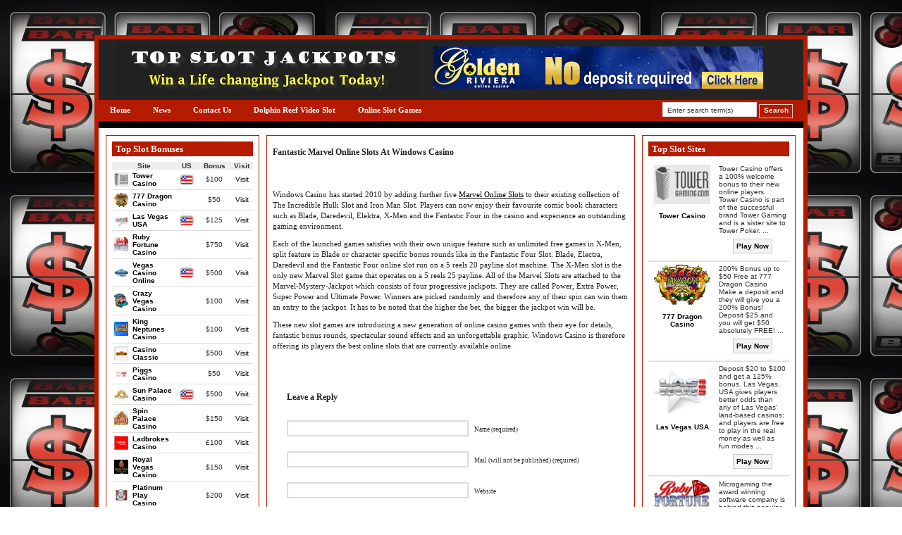

--- FILE ---
content_type: text/html; charset=UTF-8
request_url: https://www.topslotjackpots.com/fantastic-marvel-online-slots-at-windows-casino.html
body_size: 8230
content:

<!DOCTYPE html PUBLIC "-//W3C//DTD XHTML 1.0 Transitional//EN" "http://www.w3.org/TR/xhtml1/DTD/xhtml1-transitional.dtd">
<html xmlns="http://www.w3.org/1999/xhtml" lang="en-US">

<head profile="http://gmpg.org/xfn/11">
<meta http-equiv="Content-Type" content="text/html; charset=UTF-8" />

<title>Top Slot Jackpots  &raquo; Blog Archive   &raquo; Fantastic Marvel Online Slots At Windows Casino</title>

<link rel="Shortcut Icon" href="https://www.topslotjackpots.com/wp-content/themes/dealer/images/favicon.ico" type="image/x-icon" />

<link rel="stylesheet" href="https://www.topslotjackpots.com/wp-content/themes/dealer/style.css" type="text/css" media="screen" />
 


<link rel="alternate" type="application/rss+xml" title="Top Slot Jackpots RSS Feed" href="https://www.topslotjackpots.com/feed" />
<link rel="pingback" href="https://www.topslotjackpots.com/xmlrpc.php" />


<script type="text/javascript"><!--//--><![CDATA[//><!--
sfHover = function() {
	if (!document.getElementsByTagName) return false;
	var sfEls = document.getElementById("nav").getElementsByTagName("li");

	for (var i=0; i<sfEls.length; i++) {
		sfEls[i].onmouseover=function() {
			this.className+=" sfhover";
		}
		sfEls[i].onmouseout=function() {
			this.className=this.className.replace(new RegExp(" sfhover\\b"), "");
		}
	}

}
if (window.attachEvent) window.attachEvent("onload", sfHover);
//--><!]]></script>

<style type="text/css" media="screen">

</style>

<link rel='dns-prefetch' href='//s.w.org' />
<link rel="alternate" type="application/rss+xml" title="Top Slot Jackpots &raquo; Fantastic Marvel Online Slots At Windows Casino Comments Feed" href="https://www.topslotjackpots.com/fantastic-marvel-online-slots-at-windows-casino.html/feed" />
		<script type="text/javascript">
			window._wpemojiSettings = {"baseUrl":"https:\/\/s.w.org\/images\/core\/emoji\/11\/72x72\/","ext":".png","svgUrl":"https:\/\/s.w.org\/images\/core\/emoji\/11\/svg\/","svgExt":".svg","source":{"concatemoji":"https:\/\/www.topslotjackpots.com\/wp-includes\/js\/wp-emoji-release.min.js?ver=5.0.24"}};
			!function(e,a,t){var n,r,o,i=a.createElement("canvas"),p=i.getContext&&i.getContext("2d");function s(e,t){var a=String.fromCharCode;p.clearRect(0,0,i.width,i.height),p.fillText(a.apply(this,e),0,0);e=i.toDataURL();return p.clearRect(0,0,i.width,i.height),p.fillText(a.apply(this,t),0,0),e===i.toDataURL()}function c(e){var t=a.createElement("script");t.src=e,t.defer=t.type="text/javascript",a.getElementsByTagName("head")[0].appendChild(t)}for(o=Array("flag","emoji"),t.supports={everything:!0,everythingExceptFlag:!0},r=0;r<o.length;r++)t.supports[o[r]]=function(e){if(!p||!p.fillText)return!1;switch(p.textBaseline="top",p.font="600 32px Arial",e){case"flag":return s([55356,56826,55356,56819],[55356,56826,8203,55356,56819])?!1:!s([55356,57332,56128,56423,56128,56418,56128,56421,56128,56430,56128,56423,56128,56447],[55356,57332,8203,56128,56423,8203,56128,56418,8203,56128,56421,8203,56128,56430,8203,56128,56423,8203,56128,56447]);case"emoji":return!s([55358,56760,9792,65039],[55358,56760,8203,9792,65039])}return!1}(o[r]),t.supports.everything=t.supports.everything&&t.supports[o[r]],"flag"!==o[r]&&(t.supports.everythingExceptFlag=t.supports.everythingExceptFlag&&t.supports[o[r]]);t.supports.everythingExceptFlag=t.supports.everythingExceptFlag&&!t.supports.flag,t.DOMReady=!1,t.readyCallback=function(){t.DOMReady=!0},t.supports.everything||(n=function(){t.readyCallback()},a.addEventListener?(a.addEventListener("DOMContentLoaded",n,!1),e.addEventListener("load",n,!1)):(e.attachEvent("onload",n),a.attachEvent("onreadystatechange",function(){"complete"===a.readyState&&t.readyCallback()})),(n=t.source||{}).concatemoji?c(n.concatemoji):n.wpemoji&&n.twemoji&&(c(n.twemoji),c(n.wpemoji)))}(window,document,window._wpemojiSettings);
		</script>
		<style type="text/css">
img.wp-smiley,
img.emoji {
	display: inline !important;
	border: none !important;
	box-shadow: none !important;
	height: 1em !important;
	width: 1em !important;
	margin: 0 .07em !important;
	vertical-align: -0.1em !important;
	background: none !important;
	padding: 0 !important;
}
</style>
<link rel='stylesheet' id='wp-block-library-css'  href='https://www.topslotjackpots.com/wp-includes/css/dist/block-library/style.min.css?ver=5.0.24' type='text/css' media='all' />
<link rel='stylesheet' id='wpcf-css'  href='https://www.topslotjackpots.com/wp-content/plugins/wp-contact-form/wpcf.css?ver=20110218' type='text/css' media='all' />
<link rel='https://api.w.org/' href='https://www.topslotjackpots.com/wp-json/' />
<link rel="EditURI" type="application/rsd+xml" title="RSD" href="https://www.topslotjackpots.com/xmlrpc.php?rsd" />
<link rel="wlwmanifest" type="application/wlwmanifest+xml" href="https://www.topslotjackpots.com/wp-includes/wlwmanifest.xml" /> 
<link rel='prev' title='No Download Slots Online &#8211; Play Online Slot Machine Games For Free' href='https://www.topslotjackpots.com/no-download-slots-online-play-online-slot-machine-games-for-free.html' />
<link rel='next' title='Basics of Online Slot Machines' href='https://www.topslotjackpots.com/basics-of-online-slot-machines.html' />
<meta name="generator" content="WordPress 5.0.24" />
<link rel='shortlink' href='https://www.topslotjackpots.com/?p=127' />
<link rel="alternate" type="application/json+oembed" href="https://www.topslotjackpots.com/wp-json/oembed/1.0/embed?url=https%3A%2F%2Fwww.topslotjackpots.com%2Ffantastic-marvel-online-slots-at-windows-casino.html" />
<link rel="alternate" type="text/xml+oembed" href="https://www.topslotjackpots.com/wp-json/oembed/1.0/embed?url=https%3A%2F%2Fwww.topslotjackpots.com%2Ffantastic-marvel-online-slots-at-windows-casino.html&#038;format=xml" />
		<style type="text/css">.recentcomments a{display:inline !important;padding:0 !important;margin:0 !important;}</style>
		<link rel="stylesheet" media="screen" type="text/css" href="https://www.topslotjackpots.com/wp-content/themes/dealer/customcss/custom.css" /></head>


<body>

<div id="wrap">
<div id="main">




<div id="header">
  <div id="header-left">
      <a href="http://www.topslotjackpots.com">
   <img alt="Top Slot Jackpots" src="http://www.topslotjackpots.com/wp-content/themes/dealer/uploads/Top-Slot-Jackpots-header.jpg" /></a>
    </div>
  <div id="header-right"><a rel="nofollow" href="https://www.topslotjackpots.com/redirect/10/" title="100% Match Bonus – Get up to $/€/£ 125 FREE on  your first deposit!">
<img src="https://www.topslotjackpots.com/wp-content/themes/dealer/uploads/golden riviera.gif" alt="100% Match Bonus – Get up to $/€/£ 125 FREE on  your first deposit!" /></a></div>
</div><!--End of Header-->
  

<div id="navbar">


<div id="navleft" class="navigation"><ul id="nav" class="menu"><li id="menu-item-602" class="menu-item menu-item-type-custom menu-item-object-custom menu-item-home menu-item-602"><a href="http://www.topslotjackpots.com/">Home</a></li>
<li id="menu-item-1160" class="menu-item menu-item-type-post_type menu-item-object-page menu-item-1160"><a href="https://www.topslotjackpots.com/news">News</a></li>
<li id="menu-item-604" class="menu-item menu-item-type-post_type menu-item-object-page menu-item-604"><a href="https://www.topslotjackpots.com/contact-us">Contact Us</a></li>
<li id="menu-item-605" class="menu-item menu-item-type-post_type menu-item-object-page menu-item-605"><a href="https://www.topslotjackpots.com/online-slot-games/dolphin-reef-video-slot">Dolphin Reef Video Slot</a></li>
<li id="menu-item-606" class="menu-item menu-item-type-post_type menu-item-object-page menu-item-606"><a href="https://www.topslotjackpots.com/online-slot-games">Online Slot Games</a></li>
</ul></div>   

  <div id="navright">

      <form style="margin:0px; padding:0px;" method="get" action="https://www.topslotjackpots.com">
  <input class="searchinput" value="Enter search term(s)" onfocus="if (this.value == 'Enter search term(s)') {this.value = '';}" onblur="if (this.value == '') {this.value = 'Enter search term(s)';}" type="text"  name="s"/>
 <input class="searchsubmit" type="submit" value="Search" />
    </form>


  </div>

</div> <!--End of Nav-->


  
<div id="content">

<!-- begin sidebar -->


<div id="sidebar">

        <h2>Top Slot Bonuses</h2>    <div class="tablewidget">
    <table cellpadding="0" cellspacing="0" width="100%">
        <thead>


        <tr>
            <td colspan="2" class="toproomsrow1">Site</td>
            <td width="16%" class="toproomsrow1">US</td>
            <td width="23%" class="toproomsrow1">Bonus</td>
            <td width="16%" class="toproomsrow1">Visit</td>
        </tr>

        </thead>
        <tbody>
        
            

            <tr>

                <td class="toproomsrow2">


                    <img width="20"
                                                          src="https://www.topslotjackpots.com/wp-content/themes/dealer/uploads/tower-gaming-icon.gif"
                                                          alt="Tower Casino "
                                                          class="poker-table-icon" />
                                    </td>
                <td class="toproomsrow2"><a
                            href="http://www.gamblingbonusoffers.com/online-casino-reviews/tower-casino"><strong>Tower Casino </strong></a>
                </td>


                <td class="toproomsrow2" align="center">
                      <img alt="US Allowed"
                                                                src="https://www.topslotjackpots.com/wp-content/themes/dealer/images/usaflag.gif"/> 
                </td>


                                    <td class="toproomsrow2" align="center">&#36;100</td>
                
                <td class="toproomsrow2" align="center"><a rel="nofollow"
                                                           href="https://www.topslotjackpots.com/go/towercasino/">Visit</a>
                </td>
            </tr>
        
            

            <tr>

                <td class="toproomsrow2">


                    <img width="20"
                                                          src="https://www.topslotjackpots.com/wp-content/themes/dealer/uploads/777-dragon-casino-icon.jpg"
                                                          alt="777 Dragon Casino"
                                                          class="poker-table-icon" />
                                    </td>
                <td class="toproomsrow2"><a
                            href="http://www.nodepositcasinolistings.com/casino-reviews/777-dragon-casino-review"><strong>777 Dragon Casino</strong></a>
                </td>


                <td class="toproomsrow2" align="center">
                     &nbsp; 
                </td>


                                    <td class="toproomsrow2" align="center">&#36;50</td>
                
                <td class="toproomsrow2" align="center"><a rel="nofollow"
                                                           href="https://www.topslotjackpots.com/go/777dragoncasino/">Visit</a>
                </td>
            </tr>
        
            

            <tr>

                <td class="toproomsrow2">


                    <img width="20"
                                                          src="https://www.topslotjackpots.com/wp-content/themes/dealer/uploads/las-vegas-usa-casino-icon.jpg"
                                                          alt="Las Vegas USA"
                                                          class="poker-table-icon" />
                                    </td>
                <td class="toproomsrow2"><a
                            href="http://www.freecasinoreward.com/casino-reviews/las-vegas-usa"><strong>Las Vegas USA</strong></a>
                </td>


                <td class="toproomsrow2" align="center">
                      <img alt="US Allowed"
                                                                src="https://www.topslotjackpots.com/wp-content/themes/dealer/images/usaflag.gif"/> 
                </td>


                                    <td class="toproomsrow2" align="center">&#36;125</td>
                
                <td class="toproomsrow2" align="center"><a rel="nofollow"
                                                           href="https://www.topslotjackpots.com/go/asvegasusa/">Visit</a>
                </td>
            </tr>
        
            

            <tr>

                <td class="toproomsrow2">


                    <img width="20"
                                                          src="https://www.topslotjackpots.com/wp-content/themes/dealer/uploads/ruby-fortune-casino-icon.gif"
                                                          alt="Ruby Fortune Casino"
                                                          class="poker-table-icon" />
                                    </td>
                <td class="toproomsrow2"><a
                            href="http://www.nodepositonlinecasinobonuses.com/casino-reviews/ruby-fortune-casino-review"><strong>Ruby Fortune Casino</strong></a>
                </td>


                <td class="toproomsrow2" align="center">
                     &nbsp; 
                </td>


                                    <td class="toproomsrow2" align="center">&#36;750</td>
                
                <td class="toproomsrow2" align="center"><a rel="nofollow"
                                                           href="https://www.topslotjackpots.com/go/rubyfortune/">Visit</a>
                </td>
            </tr>
        
            

            <tr>

                <td class="toproomsrow2">


                    <img width="20"
                                                          src="https://www.topslotjackpots.com/wp-content/themes/dealer/uploads/Vegas_casino_online_icon.jpg"
                                                          alt="Vegas Casino Online"
                                                          class="poker-table-icon" />
                                    </td>
                <td class="toproomsrow2"><a
                            href="http://www.freecasinoreward.com/casino-reviews/vegas-casino-online-reviewvegas"><strong>Vegas Casino Online</strong></a>
                </td>


                <td class="toproomsrow2" align="center">
                      <img alt="US Allowed"
                                                                src="https://www.topslotjackpots.com/wp-content/themes/dealer/images/usaflag.gif"/> 
                </td>


                                    <td class="toproomsrow2" align="center">&#36;500</td>
                
                <td class="toproomsrow2" align="center"><a rel="nofollow"
                                                           href="https://www.topslotjackpots.com/go/vegascasinoonline/">Visit</a>
                </td>
            </tr>
        
            

            <tr>

                <td class="toproomsrow2">


                    <img width="20"
                                                          src="https://www.topslotjackpots.com/wp-content/themes/dealer/uploads/crazy-vegas-casino-icon.jpg"
                                                          alt="Crazy Vegas Casino"
                                                          class="poker-table-icon" />
                                    </td>
                <td class="toproomsrow2"><a
                            href="http://www.gamblingbonusoffers.com/online-casino-reviews/crazy-vegas-casino-review"><strong>Crazy Vegas Casino</strong></a>
                </td>


                <td class="toproomsrow2" align="center">
                     &nbsp; 
                </td>


                                    <td class="toproomsrow2" align="center">&#36;100</td>
                
                <td class="toproomsrow2" align="center"><a rel="nofollow"
                                                           href="https://www.topslotjackpots.com/go/crazyvegas/">Visit</a>
                </td>
            </tr>
        
            

            <tr>

                <td class="toproomsrow2">


                    <img width="20"
                                                          src="https://www.topslotjackpots.com/wp-content/themes/dealer/uploads/king-neptunes-casino-icon.gif"
                                                          alt="King Neptunes Casino"
                                                          class="poker-table-icon" />
                                    </td>
                <td class="toproomsrow2"><a
                            href="http://www.gamblingbonusoffers.com/online-casino-reviews/king-neptunes-casino-review"><strong>King Neptunes Casino</strong></a>
                </td>


                <td class="toproomsrow2" align="center">
                     &nbsp; 
                </td>


                                    <td class="toproomsrow2" align="center">&#36;100</td>
                
                <td class="toproomsrow2" align="center"><a rel="nofollow"
                                                           href="https://www.topslotjackpots.com/go/kingneptunescasino/">Visit</a>
                </td>
            </tr>
        
            

            <tr>

                <td class="toproomsrow2">


                    <img width="20"
                                                          src="https://www.topslotjackpots.com/wp-content/themes/dealer/uploads/casino-classic-icon.gif"
                                                          alt="Casino Classic"
                                                          class="poker-table-icon" />
                                    </td>
                <td class="toproomsrow2"><a
                            href="http://www.gamblingbonusoffers.com/online-casino-reviews/casino-classic-review"><strong>Casino Classic</strong></a>
                </td>


                <td class="toproomsrow2" align="center">
                     &nbsp; 
                </td>


                                    <td class="toproomsrow2" align="center">&#36;500</td>
                
                <td class="toproomsrow2" align="center"><a rel="nofollow"
                                                           href="https://www.topslotjackpots.com/go/casinoclassic/">Visit</a>
                </td>
            </tr>
        
            

            <tr>

                <td class="toproomsrow2">


                    <img width="20"
                                                          src="https://www.topslotjackpots.com/wp-content/themes/dealer/uploads/piggs-casino-icon.jpg"
                                                          alt="Piggs Casino"
                                                          class="poker-table-icon" />
                                    </td>
                <td class="toproomsrow2"><a
                            href="http://www.freecasinoreward.com/casino-reviews/piggs-casino"><strong>Piggs Casino</strong></a>
                </td>


                <td class="toproomsrow2" align="center">
                     &nbsp; 
                </td>


                                    <td class="toproomsrow2" align="center">&#36;50</td>
                
                <td class="toproomsrow2" align="center"><a rel="nofollow"
                                                           href="https://www.topslotjackpots.com/go/piggscasino/">Visit</a>
                </td>
            </tr>
        
            

            <tr>

                <td class="toproomsrow2">


                    <img width="20"
                                                          src="https://www.topslotjackpots.com/wp-content/themes/dealer/uploads/sun-palace-casino-icon.jpg"
                                                          alt="Sun Palace Casino"
                                                          class="poker-table-icon" />
                                    </td>
                <td class="toproomsrow2"><a
                            href="http://www.freecasinoreward.com/casino-reviews/sun-palace-casino-review"><strong>Sun Palace Casino</strong></a>
                </td>


                <td class="toproomsrow2" align="center">
                      <img alt="US Allowed"
                                                                src="https://www.topslotjackpots.com/wp-content/themes/dealer/images/usaflag.gif"/> 
                </td>


                                    <td class="toproomsrow2" align="center">&#36;500</td>
                
                <td class="toproomsrow2" align="center"><a rel="nofollow"
                                                           href="https://www.topslotjackpots.com/go/sunpalacecasino/">Visit</a>
                </td>
            </tr>
        
            

            <tr>

                <td class="toproomsrow2">


                    <img width="20"
                                                          src="https://www.topslotjackpots.com/wp-content/themes/dealer/uploads/spin-palace-casino-icon.gif"
                                                          alt="Spin Palace Casino "
                                                          class="poker-table-icon" />
                                    </td>
                <td class="toproomsrow2"><a
                            href="http://www.freecasinoreward.com/casino-reviews/spin-palace-casino"><strong>Spin Palace Casino </strong></a>
                </td>


                <td class="toproomsrow2" align="center">
                     &nbsp; 
                </td>


                                    <td class="toproomsrow2" align="center">&#36;150</td>
                
                <td class="toproomsrow2" align="center"><a rel="nofollow"
                                                           href="https://www.topslotjackpots.com/go/spinpalace/">Visit</a>
                </td>
            </tr>
        
            

            <tr>

                <td class="toproomsrow2">


                    <img width="20"
                                                          src="https://www.topslotjackpots.com/wp-content/themes/dealer/uploads/ladbrokes-casino-icon.gif"
                                                          alt="Ladbrokes Casino"
                                                          class="poker-table-icon" />
                                    </td>
                <td class="toproomsrow2"><a
                            href="http://www.gamblingbonusoffers.com/online-casino-reviews/ladbrokes-casino-review"><strong>Ladbrokes Casino</strong></a>
                </td>


                <td class="toproomsrow2" align="center">
                     &nbsp; 
                </td>


                                    <td class="toproomsrow2" align="center">&#163;100</td>
                
                <td class="toproomsrow2" align="center"><a rel="nofollow"
                                                           href="https://www.topslotjackpots.com/go/Ladbrokescasino/">Visit</a>
                </td>
            </tr>
        
            

            <tr>

                <td class="toproomsrow2">


                    <img width="20"
                                                          src="https://www.topslotjackpots.com/wp-content/themes/dealer/uploads/Royal-Vegas-icon.jpg"
                                                          alt="Royal Vegas Casino"
                                                          class="poker-table-icon" />
                                    </td>
                <td class="toproomsrow2"><a
                            href="http://www.freecasinoreward.com/casino-reviews/royal-vegas-casino"><strong>Royal Vegas Casino</strong></a>
                </td>


                <td class="toproomsrow2" align="center">
                     &nbsp; 
                </td>


                                    <td class="toproomsrow2" align="center">&#36;150</td>
                
                <td class="toproomsrow2" align="center"><a rel="nofollow"
                                                           href="https://www.topslotjackpots.com/go/royalvegascasino/">Visit</a>
                </td>
            </tr>
        
            

            <tr>

                <td class="toproomsrow2">


                    <img width="20"
                                                          src="https://www.topslotjackpots.com/wp-content/themes/dealer/uploads/platinum-play-casino-lcon.jpg"
                                                          alt="Platinum Play Casino"
                                                          class="poker-table-icon" />
                                    </td>
                <td class="toproomsrow2"><a
                            href="http://www.nodepositonlinecasinobonuses.com/casino-reviews/platinum-play-casino-review"><strong>Platinum Play Casino</strong></a>
                </td>


                <td class="toproomsrow2" align="center">
                     &nbsp; 
                </td>


                                    <td class="toproomsrow2" align="center">&#36;200</td>
                
                <td class="toproomsrow2" align="center"><a rel="nofollow"
                                                           href="https://www.topslotjackpots.com/go/platinumplay/">Visit</a>
                </td>
            </tr>
        
            

            <tr>

                <td class="toproomsrow2">


                    <img width="20"
                                                          src="https://www.topslotjackpots.com/wp-content/themes/dealer/uploads/jackpots-in-a-flash-icon.gif"
                                                          alt="Jackpots In A Flash"
                                                          class="poker-table-icon" />
                                    </td>
                <td class="toproomsrow2"><a
                            href="http://www.gamblingbonusoffers.com/online-casino-reviews/jackpots-in-a-flash-casino"><strong>Jackpots In A Flash</strong></a>
                </td>


                <td class="toproomsrow2" align="center">
                     &nbsp; 
                </td>


                                    <td class="toproomsrow2" align="center">&#36;100</td>
                
                <td class="toproomsrow2" align="center"><a rel="nofollow"
                                                           href="https://www.topslotjackpots.com/go/jackpotsinaflash/">Visit</a>
                </td>
            </tr>
        
            

            <tr>

                <td class="toproomsrow2">


                    <img width="20"
                                                          src="https://www.topslotjackpots.com/wp-content/themes/dealer/uploads/Crazyslots.com-icon.jpg"
                                                          alt="Crazy Slots Casino"
                                                          class="poker-table-icon" />
                                    </td>
                <td class="toproomsrow2"><a
                            href="http://www.slottournamentsonline.com/crazyslots-casino.html"><strong>Crazy Slots Casino</strong></a>
                </td>


                <td class="toproomsrow2" align="center">
                      <img alt="US Allowed"
                                                                src="https://www.topslotjackpots.com/wp-content/themes/dealer/images/usaflag.gif"/> 
                </td>


                                    <td class="toproomsrow2" align="center">&#36;1200</td>
                
                <td class="toproomsrow2" align="center"><a rel="nofollow"
                                                           href="https://www.topslotjackpots.com/go/crazyslots/">Visit</a>
                </td>
            </tr>
        
            

            <tr>

                <td class="toproomsrow2">


                    <img width="20"
                                                          src="https://www.topslotjackpots.com/wp-content/themes/dealer/uploads/Slots Plus 20x20.jpg"
                                                          alt="Slots Plus Casino "
                                                          class="poker-table-icon" />
                                    </td>
                <td class="toproomsrow2"><a
                            href="http://www.hotslotsites.com/casino-reviews/slots-plus-casino-review"><strong>Slots Plus Casino </strong></a>
                </td>


                <td class="toproomsrow2" align="center">
                      <img alt="US Allowed"
                                                                src="https://www.topslotjackpots.com/wp-content/themes/dealer/images/usaflag.gif"/> 
                </td>


                                    <td class="toproomsrow2" align="center">&#36;777</td>
                
                <td class="toproomsrow2" align="center"><a rel="nofollow"
                                                           href="https://www.topslotjackpots.com/go/SlotsPlusCasino/">Visit</a>
                </td>
            </tr>
        
            

            <tr>

                <td class="toproomsrow2">


                    <img width="20"
                                                          src="https://www.topslotjackpots.com/wp-content/themes/dealer/uploads/golden-riviera-casino-icon.jpg"
                                                          alt="Golden Riviera Casino"
                                                          class="poker-table-icon" />
                                    </td>
                <td class="toproomsrow2"><a
                            href="http://www.gamblingbonusoffers.com/online-casino-reviews/golden-riviera-casino-review"><strong>Golden Riviera Casino</strong></a>
                </td>


                <td class="toproomsrow2" align="center">
                     &nbsp; 
                </td>


                                    <td class="toproomsrow2" align="center">&#36;125</td>
                
                <td class="toproomsrow2" align="center"><a rel="nofollow"
                                                           href="https://www.topslotjackpots.com/go/goldenriviera/">Visit</a>
                </td>
            </tr>
        
            

            <tr>

                <td class="toproomsrow2">


                    <img width="20"
                                                          src="https://www.topslotjackpots.com/wp-content/themes/dealer/uploads/sun-vegas-casino-icon.jpg"
                                                          alt="Sun Vegas Casino"
                                                          class="poker-table-icon" />
                                    </td>
                <td class="toproomsrow2"><a
                            href="http://www.freecasinoreward.com/casino-reviews/sun-vegas-casino"><strong>Sun Vegas Casino</strong></a>
                </td>


                <td class="toproomsrow2" align="center">
                     &nbsp; 
                </td>


                                    <td class="toproomsrow2" align="center">&#36;60</td>
                
                <td class="toproomsrow2" align="center"><a rel="nofollow"
                                                           href="https://www.topslotjackpots.com/go/sunvegascasino/">Visit</a>
                </td>
            </tr>
        
            

            <tr>

                <td class="toproomsrow2">


                    <img width="20"
                                                          src="https://www.topslotjackpots.com/wp-content/themes/dealer/uploads/river-nile-casino-icon2.jpg"
                                                          alt="River Nile Casino"
                                                          class="poker-table-icon" />
                                    </td>
                <td class="toproomsrow2"><a
                            href="http://www.freecasinoreward.com/casino-reviews/river-nile-casino"><strong>River Nile Casino</strong></a>
                </td>


                <td class="toproomsrow2" align="center">
                     &nbsp; 
                </td>


                                    <td class="toproomsrow2" align="center">&#36;1500</td>
                
                <td class="toproomsrow2" align="center"><a rel="nofollow"
                                                           href="https://www.topslotjackpots.com/go/rivernilecasino/">Visit</a>
                </td>
            </tr>
                </tbody>
    </table>

    </div>
        <h2>Menu</h2>		<ul>
	<li class="cat-item cat-item-663"><a href="https://www.topslotjackpots.com/category/online-casino-news" >Online Casino News</a> (171)
</li>
	<li class="cat-item cat-item-3"><a href="https://www.topslotjackpots.com/category/online-slot-bonuses" >Online Slot Bonuses</a> (154)
</li>
	<li class="cat-item cat-item-1"><a href="https://www.topslotjackpots.com/category/online-slot-jackpots" >Online Slot Jackpots</a> (186)
</li>
	<li class="cat-item cat-item-4"><a href="https://www.topslotjackpots.com/category/online-slots-reviews" >Online Slots Reviews</a> (189)
</li>
		</ul>
				<h2>Recent Additions</h2>		<ul>
											<li>
					<a href="https://www.topslotjackpots.com/prepaid-card-for-online-gamblers-by-emerchantpay.html">Prepaid Card for Online Gamblers by eMerchantPay?</a>
									</li>
											<li>
					<a href="https://www.topslotjackpots.com/prepaid-card-for-online-gamblers-by-emerchantpay.html">Prepaid Card for Online Gamblers by eMerchantPay?</a>
									</li>
											<li>
					<a href="https://www.topslotjackpots.com/betsoft-gaming-launches-new-slots3-title.html">Betsoft Gaming Launches New Slots3 Title</a>
									</li>
											<li>
					<a href="https://www.topslotjackpots.com/betsoft-gaming-launches-new-slots3-title.html">Betsoft Gaming Launches New Slots3 Title</a>
									</li>
											<li>
					<a href="https://www.topslotjackpots.com/fraud-force-online-community-launched.html">Fraud Force Online Community Launched</a>
									</li>
					</ul>
		<h2>Blogroll</h2>
	<ul class='xoxo blogroll'>
<li><a href="http://www.latestcasinobonuses.com" rel="friend" title="Free online casino reviews and casino bonus comparisons, gambling news, gaming software, live slot tournaments, gambling Strategy Guides, Forum and much more.. " target="_blank">Latest Casino Bonuses</a></li>

	</ul>

<h2>Contributors</h2>
	<ul class='xoxo blogroll'>
<li><a href="http://www.latestcasinobonuses.com/newsrssfeed.xml" title="Latest Casino Bonuses &#8211; RSS Feed">Latest Casino Bonuses</a></li>

	</ul>

<h2>Recent Comments</h2><ul id="recentcomments"><li class="recentcomments"><span class="comment-author-link"><a href='http://articlesgerman.com/category/relationships' rel='external nofollow' class='url'>Kourtney Hesse</a></span> on <a href="https://www.topslotjackpots.com/has-anyone-won-at-online-gambling-slots-and-which-casinos-pay-the-best.html/comment-page-1#comment-478">has anyone won at online gambling slots and which casinos pay the best?</a></li><li class="recentcomments"><span class="comment-author-link"><a href='http://www.topdogcasinoguide.com' rel='external nofollow' class='url'>Gabe Baker</a></span> on <a href="https://www.topslotjackpots.com/finding-the-best-casino-online.html/comment-page-1#comment-476">Finding The Best Casino Online</a></li><li class="recentcomments"><span class="comment-author-link"><a href='http://www.topdogcasinoguide.com' rel='external nofollow' class='url'>Michael Scott</a></span> on <a href="https://www.topslotjackpots.com/looking-for-a-free-online-casino-game.html/comment-page-1#comment-475">Looking For A Free Online Casino Game</a></li><li class="recentcomments"><span class="comment-author-link"><a href='http://www.teethwhiteningindex.com' rel='external nofollow' class='url'>Teeth Whitening</a></span> on <a href="https://www.topslotjackpots.com/enjoy-online-bingo-while-increasing-your-list-of-friends.html/comment-page-1#comment-474">Enjoy Online Bingo While Increasing Your List Of Friends</a></li><li class="recentcomments"><span class="comment-author-link"><a href='http://www.thekidscookingcompany.co.uk' rel='external nofollow' class='url'>Jeanice Tremayne</a></span> on <a href="https://www.topslotjackpots.com/enjoy-online-bingo-while-increasing-your-list-of-friends.html/comment-page-1#comment-473">Enjoy Online Bingo While Increasing Your List Of Friends</a></li></ul>  
  
</div><!-- End of Sidebar -->
  
  
 

       
<div id="middlecontent">


		<div class="post-127 post type-post status-publish format-standard hentry category-online-slot-jackpots tag-casino tag-fantastic tag-marvel tag-online tag-slots tag-windows" id="post-127">	
				
 
                <h1 style="margin-bottom:2px;">Fantastic Marvel Online Slots At Windows Casino</h1>
		

<div class="datesingle">
</div>

	

		<p>&nbsp;</p>
<p>Windows Casino has started 2010 by adding further five <a href="http://marvelcomicslots.com/" target="_blank">Marvel Online Slots</a> to their existing collection of The Incredible Hulk Slot and Iron Man Slot. Players can now enjoy their favourite comic book characters such as Blade, Daredevil, Elektra, X-Men and the Fantastic Four in the casino and experience an outstanding gaming environment.</p>
<p>Each of the launched games satisfies with their own unique feature such as unlimited free games in X-Men, split feature in Blade or character specific bonus rounds like in the Fantastic Four Slot. Blade, Electra, Daredevil and the Fantastic Four online slot run on a 5 reels 20 payline slot machine. The X-Men slot is the only new Marvel Slot game that operates on a 5 reels 25 payline. All of the Marvel Slots are attached to the Marvel-Mystery-Jackpot which consists of four progressive jackpots. They are called Power, Extra Power, Super Power and Ultimate Power. Winners are picked randomly and therefore any of their spin can win them an entry to the jackpot. It has to be noted that the higher the bet, the bigger the jackpot win will be.</p>
<p>These new slot games are introducing a new generation of online casino games with their eye for details, fantastic bonus rounds, spectacular sound effects and an unforgettable graphic. Windows Casino is therefore offering its players the best online slots that are currently available online.</p>

		
		          </div>



       
<!-- You can start editing here. -->


			<!-- If comments are open, but there are no comments. -->

	 


<div id="respond">

<h3>Leave a Reply</h3>

<div class="cancel-comment-reply">
	<small><a rel="nofollow" id="cancel-comment-reply-link" href="/fantastic-marvel-online-slots-at-windows-casino.html#respond" style="display:none;">Click here to cancel reply.</a></small>
</div>


<form action="http://www.topslotjackpots.com/wp-comments-post.php" method="post" id="commentform">


<p><input type="text" name="author" id="author" value="" size="22" tabindex="1" aria-required='true' />
<label for="author"><small>Name (required)</small></label></p>

<p><input type="text" name="email" id="email" value="" size="22" tabindex="2" aria-required='true' />
<label for="email"><small>Mail (will not be published) (required)</small></label></p>

<p><input type="text" name="url" id="url" value="" size="22" tabindex="3" />
<label for="url"><small>Website</small></label></p>


<!--<p><small><strong>XHTML:</strong> You can use these tags: <code>&lt;a href=&quot;&quot; title=&quot;&quot;&gt; &lt;abbr title=&quot;&quot;&gt; &lt;acronym title=&quot;&quot;&gt; &lt;b&gt; &lt;blockquote cite=&quot;&quot;&gt; &lt;cite&gt; &lt;code&gt; &lt;del datetime=&quot;&quot;&gt; &lt;em&gt; &lt;i&gt; &lt;q cite=&quot;&quot;&gt; &lt;s&gt; &lt;strike&gt; &lt;strong&gt; </code></small></p>-->

<p><textarea name="comment" id="comment" cols="100%" rows="10" tabindex="4"></textarea></p>

<p><input name="submit" type="submit" id="submit" tabindex="5" value="Submit Comment" />
<input type='hidden' name='comment_post_ID' value='127' id='comment_post_ID' />
<input type='hidden' name='comment_parent' id='comment_parent' value='0' />
</p>

</form>

</div>




		
</div><!-- Middle Content  -->



<!-- begin sidebar -->

<div id="rightbar">


  					<h2>Top Slot Sites</h2>			<div class="tablewidget">





        <table cellpadding="0" cellspacing="0" width="100%">
    	
       
        <tbody>


        	

		<tr><td width="48%" align="center" class="toproomsrow4" valign="top"><a href="http://www.gamblingbonusoffers.com/online-casino-reviews/tower-casino"><img src="https://www.topslotjackpots.com/wp-content/themes/dealer/uploads/tower-gaming-logo.gif" alt="Tower Casino " width="80"  /></a> <br /><br />
		  <a href="http://www.gamblingbonusoffers.com/online-casino-reviews/tower-casino"><strong>Tower Casino </strong> </a></td>
<td width="52%" class="toproomsrow4">Tower Casino offers a 100% welcome bonus to their new online players. Tower Casino is part of the successful brand Tower Gaming and is a sister site to Tower Poker. ... <br /><br />
  <p align="center"> <a rel="nofollow" href="https://www.topslotjackpots.com/go/towercasino/" class="playbottom">Play Now</a></p></td>
	  </tr>  


            

		<tr><td width="48%" align="center" class="toproomsrow4" valign="top"><a href="http://www.nodepositcasinolistings.com/casino-reviews/777-dragon-casino-review"><img src="https://www.topslotjackpots.com/wp-content/themes/dealer/uploads/777-dragon-casino-logo-small.jpg" alt="777 Dragon Casino" width="80"  /></a> <br /><br />
		  <a href="http://www.nodepositcasinolistings.com/casino-reviews/777-dragon-casino-review"><strong>777 Dragon Casino</strong> </a></td>
<td width="52%" class="toproomsrow4">200% Bonus up to $50 Free at 777 Dragon Casino
Make a deposit and they will give you a 200% Bonus! 
Deposit $25 and you will get $50 absolutely FREE! ... <br /><br />
  <p align="center"> <a rel="nofollow" href="https://www.topslotjackpots.com/go/777dragoncasino/" class="playbottom">Play Now</a></p></td>
	  </tr>  


            

		<tr><td width="48%" align="center" class="toproomsrow4" valign="top"><a href="http://www.freecasinoreward.com/casino-reviews/las-vegas-usa"><img src="https://www.topslotjackpots.com/wp-content/themes/dealer/uploads/las-vegas-usa-casino-logo-small.jpg" alt="Las Vegas USA" width="80"  /></a> <br /><br />
		  <a href="http://www.freecasinoreward.com/casino-reviews/las-vegas-usa"><strong>Las Vegas USA</strong> </a></td>
<td width="52%" class="toproomsrow4">Deposit $20 to $100 and get a 125% bonus.
Las Vegas USA gives players better odds than any of Las Vegas’ land-based casinos; and players are free to play in the real money as well as fun modes ... <br /><br />
  <p align="center"> <a rel="nofollow" href="https://www.topslotjackpots.com/go/asvegasusa/" class="playbottom">Play Now</a></p></td>
	  </tr>  


            

		<tr><td width="48%" align="center" class="toproomsrow4" valign="top"><a href="http://www.nodepositonlinecasinobonuses.com/casino-reviews/ruby-fortune-casino-review"><img src="https://www.topslotjackpots.com/wp-content/themes/dealer/uploads/ruby-fortune-casino-logo.gif" alt="Ruby Fortune Casino" width="80"  /></a> <br /><br />
		  <a href="http://www.nodepositonlinecasinobonuses.com/casino-reviews/ruby-fortune-casino-review"><strong>Ruby Fortune Casino</strong> </a></td>
<td width="52%" class="toproomsrow4">Microgaming the award winning software company is behind this popular online casino, Ruby Fortune Casino. New players get a No deposit bonus free play offer of $750 or a Match Play Bonus offer up to $50 Free... <br /><br />
  <p align="center"> <a rel="nofollow" href="https://www.topslotjackpots.com/go/rubyfortune/" class="playbottom">Play Now</a></p></td>
	  </tr>  


            

		<tr><td width="48%" align="center" class="toproomsrow4" valign="top"><a href="http://www.freecasinoreward.com/casino-reviews/vegas-casino-online-reviewvegas"><img src="https://www.topslotjackpots.com/wp-content/themes/dealer/uploads/Vegas_casino_online_logo_small.jpg" alt="Vegas Casino Online" width="80"  /></a> <br /><br />
		  <a href="http://www.freecasinoreward.com/casino-reviews/vegas-casino-online-reviewvegas"><strong>Vegas Casino Online</strong> </a></td>
<td width="52%" class="toproomsrow4">$500 Welcome Bonus at Vegas Casino Online ansd accepting players from the USA.
125% Initial Deposit Bonus
The best bonus on the Internet! Receive a 125% BONUS on your initial Deposit FREE! ... <br /><br />
  <p align="center"> <a rel="nofollow" href="https://www.topslotjackpots.com/go/vegascasinoonline/" class="playbottom">Play Now</a></p></td>
	  </tr>  


            

		<tr><td width="48%" align="center" class="toproomsrow4" valign="top"><a href="http://www.gamblingbonusoffers.com/online-casino-reviews/crazy-vegas-casino-review"><img src="https://www.topslotjackpots.com/wp-content/themes/dealer/uploads/crazy-vegas-casino-logo.jpg" alt="Crazy Vegas Casino" width="80"  /></a> <br /><br />
		  <a href="http://www.gamblingbonusoffers.com/online-casino-reviews/crazy-vegas-casino-review"><strong>Crazy Vegas Casino</strong> </a></td>
<td width="52%" class="toproomsrow4">There's no better welcome than with a 100% Match Bonus on your Initial Deposit for up to $/€/?100!Deposit $/€/?100 and play with $/€/?200 - that's $/€/?100 on the house at Crazy Vegas Casino!... <br /><br />
  <p align="center"> <a rel="nofollow" href="https://www.topslotjackpots.com/go/crazyvegas/" class="playbottom">Play Now</a></p></td>
	  </tr>  


            

		<tr><td width="48%" align="center" class="toproomsrow4" valign="top"><a href="http://www.gamblingbonusoffers.com/online-casino-reviews/king-neptunes-casino-review"><img src="https://www.topslotjackpots.com/wp-content/themes/dealer/uploads/king-neptunes-casino-logo.gif" alt="King Neptunes Casino" width="80"  /></a> <br /><br />
		  <a href="http://www.gamblingbonusoffers.com/online-casino-reviews/king-neptunes-casino-review"><strong>King Neptunes Casino</strong> </a></td>
<td width="52%" class="toproomsrow4">Enjoy a 100% Welcome Bonus - up to $100 FREE - when you join King Neptune's Casino and make your first deposit!... <br /><br />
  <p align="center"> <a rel="nofollow" href="https://www.topslotjackpots.com/go/kingneptunescasino/" class="playbottom">Play Now</a></p></td>
	  </tr>  


            

		<tr><td width="48%" align="center" class="toproomsrow4" valign="top"><a href="http://www.gamblingbonusoffers.com/online-casino-reviews/casino-classic-review"><img src="https://www.topslotjackpots.com/wp-content/themes/dealer/uploads/casino-classic-logo.gif" alt="Casino Classic" width="80"  /></a> <br /><br />
		  <a href="http://www.gamblingbonusoffers.com/online-casino-reviews/casino-classic-review"><strong>Casino Classic</strong> </a></td>
<td width="52%" class="toproomsrow4">Casino Classic offers its new players a $500 FREE bonus! Plus 60 minutes to win as much money as possible. Enjoy the Microgaming games and the slots tournaments. ... <br /><br />
  <p align="center"> <a rel="nofollow" href="https://www.topslotjackpots.com/go/casinoclassic/" class="playbottom">Play Now</a></p></td>
	  </tr>  


            

		<tr><td width="48%" align="center" class="toproomsrow4" valign="top"><a href="http://www.freecasinoreward.com/casino-reviews/piggs-casino"><img src="https://www.topslotjackpots.com/wp-content/themes/dealer/uploads/piggs-casino-logo.jpg" alt="Piggs Casino" width="80"  /></a> <br /><br />
		  <a href="http://www.freecasinoreward.com/casino-reviews/piggs-casino"><strong>Piggs Casino</strong> </a></td>
<td width="52%" class="toproomsrow4">Using the software from Microgaming Piggs Casino players can access the downloadable version and a no download instant flash version. New players will get a 100% welcome bonus up to $50.... <br /><br />
  <p align="center"> <a rel="nofollow" href="https://www.topslotjackpots.com/go/piggscasino/" class="playbottom">Play Now</a></p></td>
	  </tr>  


            

		<tr><td width="48%" align="center" class="toproomsrow4" valign="top"><a href="http://www.freecasinoreward.com/casino-reviews/sun-palace-casino-review"><img src="https://www.topslotjackpots.com/wp-content/themes/dealer/uploads/sun-palace-casino-logo-small.jpg" alt="Sun Palace Casino" width="80"  /></a> <br /><br />
		  <a href="http://www.freecasinoreward.com/casino-reviews/sun-palace-casino-review"><strong>Sun Palace Casino</strong> </a></td>
<td width="52%" class="toproomsrow4">$500 Welcome Bonus Offer at Sun Palace Casino
Accepting players from the USA... <br /><br />
  <p align="center"> <a rel="nofollow" href="https://www.topslotjackpots.com/go/sunpalacecasino/" class="playbottom">Play Now</a></p></td>
	  </tr>  


            


        </tbody>
    </table>

    </div>
		  
  
</div><!-- End of Sidebar Two -->
  
  
 

       <div style="clear:both; margin-top:0px;"></div>

</div> <!--End of Content-->





<div id="footer" align="center">
Copyright &copy; 2009-2012  <a href="http://www.topslotjackpots.com">Top Slot Jackpots</a> 

</div><!--End of Footer -->

	<script type='text/javascript' src='https://www.topslotjackpots.com/wp-includes/js/wp-embed.min.js?ver=5.0.24'></script>

<script type="text/javascript">
var gaJsHost = (("https:" == document.location.protocol) ? "https://ssl." : "http://www.");
document.write(unescape("%3Cscript src='" + gaJsHost + "google-analytics.com/ga.js' type='text/javascript'%3E%3C/script%3E"));
</script>
<script type="text/javascript">
try {
var pageTracker = _gat._getTracker("UA-15103781-12");
pageTracker._trackPageview();
} catch(err) {}</script>

</div><!--End of Main-->
</div><!--End of Wrap-->

</body>
</html>










--- FILE ---
content_type: text/css
request_url: https://www.topslotjackpots.com/wp-content/themes/dealer/customcss/custom.css
body_size: 615
content:
body{
background-image: url('http://www.topslotjackpots.com/wp-content/uploads/2010/09/top-jackpots.jpg') !important;
background-repeat:  repeat !important;
margin-top: 50px !important;
margin-bottom: 75px !important;
}

#main{
border-color: #b51b00 !important;
border-width: 6px !important;
}

#middlecontent a{
color: #050000 !important;
text-decoration:  underline !important;
}

 #middlecontent a:hover{
color: #820404 !important;
text-decoration:  none !important;
}

 #middlecontent{
border-color: #b51b00 !important;
font-size: 11px !important;
font-family: Verdana !important;
}

 #middlecontent h1{
font-size: 12px !important;
font-family: Verdana !important;
}

 #middlecontent h2, #middlecontent h3, #middlecontent h4{
font-size: 12px !important;
font-family: Verdana !important;
}

#header{
background: #242424 !important;
}

#header h2.title{
font-size: 12px !important;
font-family: Verdana !important;
color: #ffffff !important;
}

#navbar{
background: #b51b00 !important;
background-repeat:  repeat !important;
}

#nav a,#nav a:visited{
color: #ffffff !important;
text-decoration:  none !important;
}

#nav a:hover{
color: #ffffff !important;
text-decoration:  none !important;
}

 #nav li {
font-size: 11px !important;
font-family: Verdana !important;
font-weight:  bold !important;
}

#navbar{
border-bottom-color: #000000 !important;
border-bottom-width: 10px !important;
}

#sidebar h2,#rightbar h2{
background: #b51b00 !important;
font-size: 13px !important;
font-family: Verdana !important;
color: #fafafa !important;
}

 #sidebar,#rightbar{
border-color: #b51b00 !important;
font-size: 11px !important;
font-family: Verdana !important;
font-weight: normal !important;
}

#sidebar a,#sidebar a:visited, #rightbar a,#rightbar a:visited{
color: #000000 !important;
text-decoration:  none !important;
}

#sidebar a:hover, #rightbar a:hover{
color: #333333 !important;
text-decoration:  underline !important;
}

#footer{
background: #000501 !important;
border-top-color: #b51b00 !important;
border-top-width: 10px !important;
font-size: 10px !important;
font-family: Verdana !important;
color: #ffffff !important;
}

#footer a{
color: #ffffff !important;
text-decoration:  none !important;
}

#footer a:hover{
color: #ffffff !important;
text-decoration:  underline !important;
}

.searchsubmit  {
color: #fafafa !important;
background: #b51b00 !important;
}

.searchsubmit:hover{
color: #ffffff !important;
}

.searchsubmit:hover{
background: #b51b00 !important;
}

a.playbottom{
}

a.playbottom:hover{
background: #dbdbdb !important;
}

.reviewgray{
font-size: 12px !important;
font-family: Verdana !important;
color: #faf7fa !important;
background: #b51b00 !important;
}

.full_list{
background: #b51b00 !important;
color: #ffffff !important;
}

.featured{
background: #b51b00 !important;
font-size: 11px !important;
font-family: Verdana !important;
color: #ffffff !important;
}

